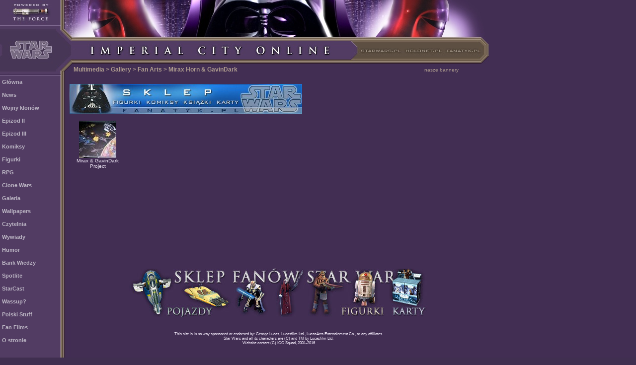

--- FILE ---
content_type: text/html; charset=UTF-8
request_url: http://www.starwars.pl/ico/gal_fan_miraxgavin.php
body_size: 3340
content:
<html><head>
<link rel="stylesheet" type="text/css" href="style.css" title="style">
<link rel="alternate" type="application/rss+xml" title="RSS" href="http://www.starwars.pl/ico/rss" />
<meta http-equiv="Content-Type" content="text/html; charset=utf-8">
<meta name="description" content="Gwiezdne Wojny : newsy, epizod III, humor, multimedia, tapety, polski stuff...">
<meta name="keywords" content="star wars, imperial city, news, epizod ii, humor, multimedia, wallpapers, stuff, fan, film, linki, archiwum star wars, ord mantell, starwars, gwiezdne wojny, wojny, wojny klonów, clone wars, wars, Vader, Kenobi, Skywalker, Indiana Jones, Lucas, Spielberg, komiksy, figurki, wywiady, Force, moc, Force Unleashed, Lego, Lego Star Wars">
<meta name="author" content="Pawel 'Franki' Plonowski">
<title>Star Wars: 
Imperial City Online > Multimedia > Gallery > Fan Arts > Mirax Horn & GavinDark
</title>
</head>
<body bgcolor=#402F50 link=#F5EEFA vlink=#F5EEFA alink=red background=layout/tlo1024.jpg text=#EEE5F5 leftmargin=0 topmargin=0 marginheight=0 marginwidth=0>
<img src=layout/ico1024vader.jpg border=0 width=984 height=129 alt="" usemap="#main"><map name="main"><area shape=rect coords="177, 90, 665, 111" href="http://starwars.pl/ico" ALT="strona główna"><AREA HREF="http://starwars.pl" ALT="strona główna" SHAPE=RECT COORDS="722,95, 809,108"><AREA HREF="http://holonet.pl" ALT="forum dyskusyjne" SHAPE=RECT COORDS="813,95, 891,108"><AREA HREF="http://fanatyk.pl" ALT="sklep fanów star wars" SHAPE=RECT COORDS="896,95, 969,108"><AREA HREF="http://starwars.pl/c3.php" ALT="" SHAPE=RECT COORDS="400,0, 688,76"></map><br>

<table width=984 border=0 cellpadding=0 cellspacing=0><tr><td width=145><img src=layout/left1024.jpg width=145 height=23 border=0 alt=""></a></td><td width=709 valign=middle><font face="verdana, arial" size=2 color=#AF9D8F class=bar>&nbsp;Multimedia > Gallery > Fan Arts > Mirax Horn & GavinDark
</font></td><td width=130 align=left><font style="font-size: 10px; font-family: verdana, arial, helvetica, sans-serif"><a href=bannery.php style="text-decoration:none;color:#AF9D8F" title="małe conieco dla webmasterów">nasze bannery</a></font></td></tr></table>

<table width=137 border=0 cellpadding=0 cellspacing=0 align=left><tr><td width=123 valign=top><font face="verdana, arial" size=2>


&nbsp;<a href=http://www.starwars.pl/ico/ class=menu title="tu się wszystko zaczyna">Główna</a><br>
&nbsp;<a href=news.php class=menu title="nowiny ze świata Gwiezdnych Wojen">News</a><br>
&nbsp;<a href=http://www.starwars.pl/ico/pokaz.php?id=4738 class=menu title="wojny klonów">Wojny klonów</a><br>
&nbsp;<a href=e2.php class=menu title="atak klonów">Epizod II</a><br>
&nbsp;<a href=e3_news.php class=menu title="informacje o prequelu">Epizod III</a><br>
&nbsp;<a href=komiksy.php class=menu title="poczuj woń farby drukarskiej">Komiksy</a><br>
&nbsp;<a href=figurki.php class=menu title="małe conieco dla kolekcjonerów">Figurki</a><br>
&nbsp;<a href=rpg.php class=menu title="roleplaying game">RPG</a><br>
&nbsp;<a href=clonewars.php class=menu title="Begun the Clone Wars has">Clone Wars</a><br>
&nbsp;<a href=galeria.php class=menu title="zdjęcia, obrazki">Galeria</a><br>
&nbsp;<a href=wallpapers.php class=menu title="piękne tapety">Wallpapers</a><br>
&nbsp;<a href=czytelnia.php class=menu title="fan-fiction, opinie droida"><b>Czytelnia</b></a><br>
&nbsp;<a href=wywiady.php class=menu title="fan-fiction, opinie droida">Wywiady</a><br>
&nbsp;<a href=humor.php class=menu title="śmieszne obrazki, śmieszne zdjęcia">Humor</a><br>
&nbsp;<a href=bankwiedzy.php class=menu title="jak SW oddziałuje na kulturę">Bank Wiedzy</a><br>
<!-- &nbsp;<a href=encyklopedia.php class=menu title="skarbnica wiedzy o świecie SW">Encyklopedia</a><br> -->
&nbsp;<a href=spotlite.php class=menu title="o tym się mówi">Spotlite</a><br>
&nbsp;<a href=starcast.php class=menu title="polski podcast gwiezdno-wojenny">StarCast</a><br>
&nbsp;<a href=wassup.php class=menu title="O co chodzi, o co biega">Wassup?</a><br>
&nbsp;<a href=stuff.php class=menu title="rzeczy wydane w Polsce">Polski Stuff</a><br>
&nbsp;<a href=fanfilms.php class=menu title="filmy nakręcone przez fanów">Fan Films</a><br>
<!-- &nbsp;<a href=linki.php class=menu title="we're connected">Linki</a><br> -->
&nbsp;<a href=ostronie.php class=menu title="info o twórcach, bannery">O stronie</a><br><br>

&nbsp;<a title="fajne T-shirty" href="http://kreatorium.com/" class="menu">Koszulki</a><br>
&nbsp;<a title="figurki star wars sklep" href="https://fanatyk.pl/kategoria-produktu/star-wars/" class="menu">Sklep Star Wars</a><br><br>

</font></td><td width=14></td></tr></table>
<table width=750 border=0>
<tr>
<td valign=middle>

<img src=layout/1x1.jpg width=140 height=1>


<table width=100% border=0><tr><td>


</td><td>


</td></tr></table>

<img src=layout/1x1.jpg width=1 height=7><br><font face="verdana, arial" color=#EEE5F5 class=text><font size=1>

<a title="zabawki star wars" href="https://fanatyk.pl/kategoria-produktu/star-wars/"><img src=https://starwars.pl/ico/layout/fanatyk_vader_banner.jpg border="0" alt="Sklep Gwiezdne Wojny" /></a><br /><br />

<!--  <font color=white><b>Twoje Miasto</b></font> > <a href=http://holonet.pl/viewforum.php?f=30>3miasto</a> - <a href=http://holonet.pl/viewforum.php?f=32>Poznań</a> - <a href=http://holonet.pl/viewforum.php?f=39>Śląsk</a> - <a href=http://holonet.pl/viewforum.php?f=31>Warszawa</a> - <a href=http://holonet.pl/viewforum.php?f=33>Wrocław</a> - <a href=http://holonet.pl/index.php?c=7>wszystkie miasta</a></font></font><br><img src=layout/1x1.jpg width=1 height=5><br> -->


</td> 
<td valign=middle>

<font class=text><font size=1>

<!-- <b>S K L E P :</b> <a href=http://fanatyk.pl/shop/katalog/idd=11 style=text-decoration:none>FIGURKI</a> | <a href=http://fanatyk.pl/shop/katalog/idd=8 style=text-decoration:none>TCG</a> | <a href=http://fanatyk.pl/shop/katalog/idd=7 style=text-decoration:none>CCG</a> | <a href=http://fanatyk.pl/shop/katalog/idd=9 style=text-decoration:none>TOPPS</a> -->


</font></font><br>
</td>
</tr>
</table>

<!-- <br><img src=layout/1x1.jpg width=1 height=6> -->

<table width=847 border=0 cellpadding=0 cellspacing=0><tr valign=top><td width=675 valing=top><font face="verdana, arial" size=2 color=#EEE5F5 class=text>

<!-- (C) 2004 stat.pl - ver 1.0 / Podstrony -->
<!-- script type="text/javascript">
<!--
document.writeln('<'+'scr'+'ipt type="text/javascript" src="http://s2.hit.stat.pl/_'+(new Date()).getTime()+'/script.js?id=bOtAghRLT00XFdO3szNpFXa57A7Nv9Cswu4RI9xTGMH.I7&l=11"></'+'scr'+'ipt>');
//-->
</script>

<table border="0" cellpadding="0" cellspacing="0" width="477">
    <tr>
        <td align="center" valign="top" width="149"><a
        href="pic.php?path=galeria/fanarts/miraxgavin/001.jpg&txt=Mirax%20Horn%20i%20GavinDark%20Project"><img
        src="galeria/fanarts/miraxgavin/t001.jpg" border="0" width="75"
        height="75"></a><br>
        <font size="1" face="verdana, arial">Mirax & GavinDark Project<br>
        <br>
</font></td>
        <td align="center" valign="top" width="149"><br>
        <font size="1" face="verdana, arial"><br>
        <br>
</font></td>
        <td align="center" valign="top" width="149"><br>
        <font size="1" face="verdana, arial"><br>
        <br>
</font></td>
        <td align="center" valign="top" width="149"><br>
        <font size="1" face="verdana, arial"><br>
        <br>
</font></td>
        <td align="center" valign="top" width="148"><br>
        <font size="1" face="verdana, arial"><br>
        <br>
</font></td>
    </tr>
    <tr>
        <td align="center" valign="top" width="149"><br>
        <font size="1" face="verdana, arial"><br>
        <br>
</font></td>
        <td align="center" valign="top" width="149"><br>
        <font size="1" face="verdana, arial"><br>
        <br>
</font></td>
        <td align="center" valign="top" width="149"><br>
        <font size="1" face="verdana, arial"><br>
        <br>
</font></td>
        <td align="center" valign="top" width="149"><br>
        <font size="1" face="verdana, arial"><br>
        <br>
</font></td>
        <td align="center" valign="top" width="148"><br>
        <font size="1" face="verdana, arial"><br>
        <br>
</font></td>
    </tr>
    <tr>
        <td align="center" valign="top" width="149"><br>
        <font size="1" face="verdana, arial"><br>
        <br>
</font></td>
        <td align="center" valign="top" width="149"><br>
        <font size="1" face="verdana, arial"><br>
        <br>
</font></td>
        <td align="center" valign="top" width="149"><br>
        <font size="1" face="verdana, arial"><br>
        <br>
</font></td>
        <td align="center" valign="top" width="149"><br>
        <font size="1" face="verdana, arial"><br>
        <br>
</font></td>
        <td align="center" valign="top" width="148"><br>
        <font size="1" face="verdana, arial"><br>
        <br>
</font></td>
    </tr>
    <tr>
        <td align="center" valign="top" width="149"><br>
        <font size="1" face="verdana, arial"><br>
        <br>
</font></td>
        <td align="center" valign="top" width="149"><br>
        <font size="1" face="verdana, arial"><br>
        <br>
</font></td>
        <td align="center" valign="top" width="149"><br>
        <font size="1" face="verdana, arial"><br>
        <br>
</font></td>
        <td align="center" valign="top" width="149"><br>
        <font size="1" face="verdana, arial"><br>
        <br>
</font></td>
        <td align="center" valign="top" width="148"><br>
        <font size="1" face="verdana, arial"><br>
        <br>
</font></td>
    </tr>
    <tr>
        <td align="center" valign="top" width="149"><br>
        <font size="1" face="verdana, arial"><br>
        <br>
</font></td>
        <td align="center" valign="top" width="149"><br>
        <font size="1" face="verdana, arial"><br>
        <br>
</font></td>
        <td align="center" valign="top" width="149"><br>
        <font size="1" face="verdana, arial"><br>
        <br>
</font></td>
        <td align="center" valign="top" width="149"><br>
        <font size="1" face="verdana, arial"><br>
        <br>
</font></td>
        <td align="center" valign="top" width="148"><br>
        <font size="1" face="verdana, arial"><br>
        <br>
</font></td>
    </tr>
</table>

<br><br>

 <center><a title="Sklep Star Wars" href="https://fanatyk.pl/kategoria-produktu/star-wars/"><img src=layout/sklep-fanow-sw.jpg hspace=0 vspace=0 border=0 alt="Figurki Star Wars"></a><br></center> 



<!-- <center><a href=http://starwars.pl/koszulki_star_wars.php><img src=layout/koszulki1.jpg hspace=0 vspace=0 border=0 alt="Super koszulki dla fanów Star Wars!"></a><br></center> -->
<br><Br>
<center>
<font size=1 style="font-size: 8px">This site is in no way sponsored or endorsed by: George Lucas, Lucasfilm Ltd., LucasArts Entertainment Co., or any affiliates.<br>
Star Wars and all its characters are (C) and TM by Lucasfilm Ltd.<br>
Website content (C) ICO Squad, 2001-2016</center><br><br><br></center>


<script defer src="https://static.cloudflareinsights.com/beacon.min.js/vcd15cbe7772f49c399c6a5babf22c1241717689176015" integrity="sha512-ZpsOmlRQV6y907TI0dKBHq9Md29nnaEIPlkf84rnaERnq6zvWvPUqr2ft8M1aS28oN72PdrCzSjY4U6VaAw1EQ==" data-cf-beacon='{"version":"2024.11.0","token":"c61affae6af748c09d970ab30eb7f71d","r":1,"server_timing":{"name":{"cfCacheStatus":true,"cfEdge":true,"cfExtPri":true,"cfL4":true,"cfOrigin":true,"cfSpeedBrain":true},"location_startswith":null}}' crossorigin="anonymous"></script>
</body></html>

--- FILE ---
content_type: text/css; charset=utf-8
request_url: http://www.starwars.pl/ico/style.css
body_size: 478
content:
font.text { color: #EEE5F5; font-size: 13px; font-family: verdana, arial, helvetica, sans-serif }
font.title { font-weight: bold; color: white; font-size: 16px; line-height: 17px;  font-family: verdana, arial, helvetica, sans-serif }
font.date { font-weight: bold; color: #ACACA8; font-size: 10px; font-family: verdana, arial, helvetica, sans-serif }
font.bar { font-weight: bold; color: #AF9D8F; font-size: 12px; font-family: verdana, arial, helvetica, sans-serif }
font.spoiler { color: #402F50 }
span.spoiler { color: #402F50 }
a { text-decoration: underline; color: #F5EEFA }
a:hover { color: white }
a.squad { text-decoration : none; font-weight : bold; line-height: 16px; font-size : 11px; color : #BDB7C5 }
a.table {font-size: 11px; color: #F5EEFA; line-height:15px; font-family: verdana, arial, helvetica, sans-serif }
a.menu { text-decoration: none; font-weight: bold; line-height: 26px; color: #BDB7C5; font-size: 11px; font-family: verdana, arial, helvetica, sans-serif }
a.sklep { text-decoration: none; line-height: 26px; color: sklep; font-size: 11px; font-family: verdana, arial, helvetica, sans-serif }
a.menu:hover { color: white }
a.sklep:hover { color: #BDB7C5; text-decoration: underline }
a.table:hover { color: white }
a.amazon { text-decoration: none }
a.amazon:hover { text-decoration: underline }
a.squad:hover { color: white }
a.paseczek { text-decoration: none; font-weight: bold; color: #4D4D4D }
a.paseczek:hover { text-decoration: underline; font-weight: bold; color: #FF4040 }
p.cytat {
	text-align: justify;
	margin-left: 15px;
	margin-right: 15px;
	font-style: italic;
}
div.cytat {
	text-align: justify;
	margin-left: 15px;
	margin-right: 15px;
	font-style: italic;
}
hr { height: 0mm; color: #5F4676 }

